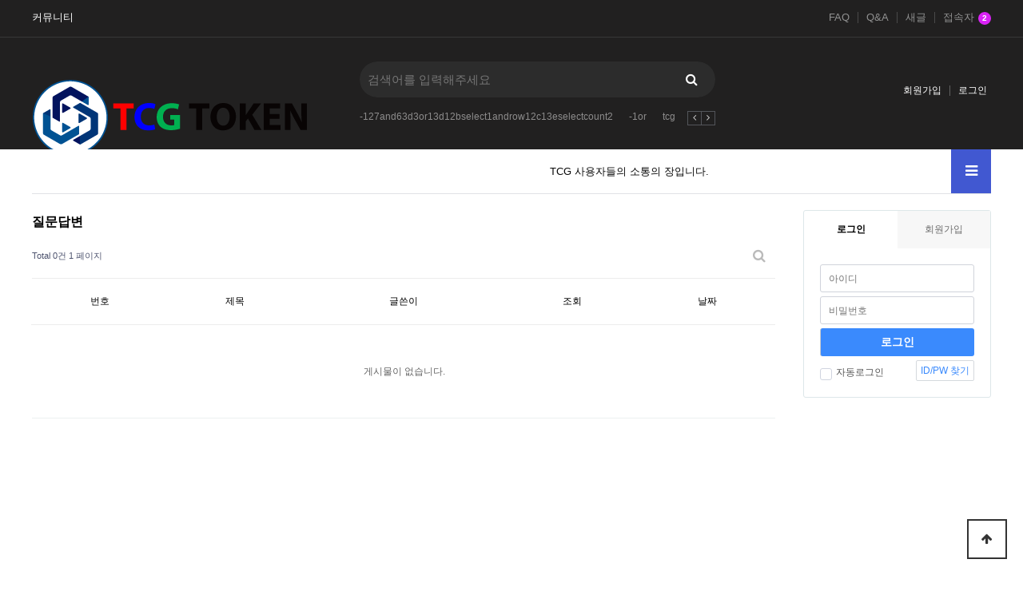

--- FILE ---
content_type: text/html; charset=utf-8
request_url: https://tcgcoin.net/gnuboard/bbs/board.php?bo_table=qa&wr_id=6&sst=wr_hit&sod=desc&sop=and&page=1
body_size: 2465
content:
<!doctype html>
<html lang="ko">
<head>
<meta charset="utf-8">
<meta http-equiv="imagetoolbar" content="no">
<meta http-equiv="X-UA-Compatible" content="IE=edge">
<title>오류안내 페이지 | T-Commerce Global Coin</title>
<link rel="stylesheet" href="https://tcgcoin.net/gnuboard/theme/basic/css/default.css?ver=210618">
<link rel="stylesheet" href="https://tcgcoin.net/gnuboard/js/font-awesome/css/font-awesome.min.css?ver=210618">
<!--[if lte IE 8]>
<script src="https://tcgcoin.net/gnuboard/js/html5.js"></script>
<![endif]-->
<script>
// 자바스크립트에서 사용하는 전역변수 선언
var g5_url       = "https://tcgcoin.net/gnuboard";
var g5_bbs_url   = "https://tcgcoin.net/gnuboard/bbs";
var g5_is_member = "";
var g5_is_admin  = "";
var g5_is_mobile = "";
var g5_bo_table  = "";
var g5_sca       = "";
var g5_editor    = "";
var g5_cookie_domain = "";
</script>
<script src="https://tcgcoin.net/gnuboard/js/jquery-1.12.4.min.js?ver=210618"></script>
<script src="https://tcgcoin.net/gnuboard/js/jquery-migrate-1.4.1.min.js?ver=210618"></script>
<script src="https://tcgcoin.net/gnuboard/js/jquery.menu.js?ver=210618"></script>
<script src="https://tcgcoin.net/gnuboard/js/common.js?ver=210618"></script>
<script src="https://tcgcoin.net/gnuboard/js/wrest.js?ver=210618"></script>
<script src="https://tcgcoin.net/gnuboard/js/placeholders.min.js?ver=210618"></script>
</head>
<body>

<script>
alert("글이 존재하지 않습니다.\n\n글이 삭제되었거나 이동된 경우입니다.");
document.location.replace("https://tcgcoin.net/gnuboard/bbs/board.php?bo_table=qa");
</script>

<noscript>
<div id="validation_check">
    <h1>다음 항목에 오류가 있습니다.</h1>
    <p class="cbg">
        글이 존재하지 않습니다.<br><br>글이 삭제되었거나 이동된 경우입니다.    </p>
        <div class="btn_confirm">
        <a href="https://tcgcoin.net/gnuboard/bbs/board.php?bo_table=qa">돌아가기</a>
    </div>
    
</div>
</noscript>



<!-- ie6,7에서 사이드뷰가 게시판 목록에서 아래 사이드뷰에 가려지는 현상 수정 -->
<!--[if lte IE 7]>
<script>
$(function() {
    var $sv_use = $(".sv_use");
    var count = $sv_use.length;

    $sv_use.each(function() {
        $(this).css("z-index", count);
        $(this).css("position", "relative");
        count = count - 1;
    });
});
</script>
<![endif]-->


</body>
</html>


--- FILE ---
content_type: text/html; charset=utf-8
request_url: https://tcgcoin.net/gnuboard/bbs/board.php?bo_table=qa
body_size: 20107
content:
<!doctype html>
<html lang="ko">
<head>
<meta charset="utf-8">
<meta http-equiv="imagetoolbar" content="no">
<meta http-equiv="X-UA-Compatible" content="IE=edge">
<title>질문답변 1 페이지 | T-Commerce Global Coin</title>
<link rel="stylesheet" href="https://tcgcoin.net/gnuboard/theme/basic/css/default.css?ver=210618">
<link rel="stylesheet" href="https://tcgcoin.net/gnuboard/js/font-awesome/css/font-awesome.min.css?ver=210618">
<link rel="stylesheet" href="https://tcgcoin.net/gnuboard/theme/basic/skin/connect/basic/style.css?ver=210618">
<link rel="stylesheet" href="https://tcgcoin.net/gnuboard/theme/basic/skin/popular/basic/style.css?ver=210618">
<link rel="stylesheet" href="https://tcgcoin.net/gnuboard/skin/board/basic/style.css?ver=210618">
<link rel="stylesheet" href="https://tcgcoin.net/gnuboard/theme/basic/skin/outlogin/basic/style.css?ver=210618">
<link rel="stylesheet" href="https://tcgcoin.net/gnuboard/theme/basic/skin/latest/notice/style.css?ver=210618">
<link rel="stylesheet" href="https://tcgcoin.net/gnuboard/theme/basic/skin/visit/basic/style.css?ver=210618">
<link rel="stylesheet" href="https://tcgcoin.net/gnuboard/js/owlcarousel/owl.carousel.min.css?ver=210618">
<!--[if lte IE 8]>
<script src="https://tcgcoin.net/gnuboard/js/html5.js"></script>
<![endif]-->
<script>
// 자바스크립트에서 사용하는 전역변수 선언
var g5_url       = "https://tcgcoin.net/gnuboard";
var g5_bbs_url   = "https://tcgcoin.net/gnuboard/bbs";
var g5_is_member = "";
var g5_is_admin  = "";
var g5_is_mobile = "";
var g5_bo_table  = "qa";
var g5_sca       = "";
var g5_editor    = "";
var g5_cookie_domain = "";
</script>
<script src="https://tcgcoin.net/gnuboard/js/jquery-1.12.4.min.js?ver=210618"></script>
<script src="https://tcgcoin.net/gnuboard/js/jquery-migrate-1.4.1.min.js?ver=210618"></script>
<script src="https://tcgcoin.net/gnuboard/js/jquery.menu.js?ver=210618"></script>
<script src="https://tcgcoin.net/gnuboard/js/common.js?ver=210618"></script>
<script src="https://tcgcoin.net/gnuboard/js/wrest.js?ver=210618"></script>
<script src="https://tcgcoin.net/gnuboard/js/placeholders.min.js?ver=210618"></script>
<script src="https://tcgcoin.net/gnuboard/js/owlcarousel/owl.carousel.min.js?ver=210618"></script>
<script src="https://tcgcoin.net/gnuboard/js/jquery.bxslider.js?ver=210618"></script>
</head>
<body>

<!-- 상단 시작 { -->
<div id="hd">
    <h1 id="hd_h1">질문답변 1 페이지</h1>
    <div id="skip_to_container"><a href="#container">본문 바로가기</a></div>

        <div id="tnb">
    	<div class="inner">
                		<ul id="hd_define">
    			<li class="active"><a href="https://tcgcoin.net/gnuboard/">커뮤니티</a></li>
                    		</ul>
            			<ul id="hd_qnb">
	            <li><a href="https://tcgcoin.net/gnuboard/bbs/faq.php">FAQ</a></li>
	            <li><a href="https://tcgcoin.net/gnuboard/bbs/qalist.php">Q&A</a></li>
	            <li><a href="https://tcgcoin.net/gnuboard/bbs/new.php">새글</a></li>
	            <li><a href="https://tcgcoin.net/gnuboard/bbs/current_connect.php" class="visit">접속자<strong class="visit-num">
2</strong></a></li>
	        </ul>
		</div>
    </div>
    <div id="hd_wrapper">

        <div id="logo">
            <a href="https://tcgcoin.net/gnuboard"><img src="https://tcgcoin.net/gnuboard/img/logo.png" alt="T-Commerce Global Coin"></a>
        </div>
    
        <div class="hd_sch_wr">
            <fieldset id="hd_sch">
                <legend>사이트 내 전체검색</legend>
                <form name="fsearchbox" method="get" action="https://tcgcoin.net/gnuboard/bbs/search.php" onsubmit="return fsearchbox_submit(this);">
                <input type="hidden" name="sfl" value="wr_subject||wr_content">
                <input type="hidden" name="sop" value="and">
                <label for="sch_stx" class="sound_only">검색어 필수</label>
                <input type="text" name="stx" id="sch_stx" maxlength="20" placeholder="검색어를 입력해주세요">
                <button type="submit" id="sch_submit" value="검색"><i class="fa fa-search" aria-hidden="true"></i><span class="sound_only">검색</span></button>
                </form>

                <script>
                function fsearchbox_submit(f)
                {
                    if (f.stx.value.length < 2) {
                        alert("검색어는 두글자 이상 입력하십시오.");
                        f.stx.select();
                        f.stx.focus();
                        return false;
                    }

                    // 검색에 많은 부하가 걸리는 경우 이 주석을 제거하세요.
                    var cnt = 0;
                    for (var i=0; i<f.stx.value.length; i++) {
                        if (f.stx.value.charAt(i) == ' ')
                            cnt++;
                    }

                    if (cnt > 1) {
                        alert("빠른 검색을 위하여 검색어에 공백은 한개만 입력할 수 있습니다.");
                        f.stx.select();
                        f.stx.focus();
                        return false;
                    }

                    return true;
                }
                </script>

            </fieldset>
                
            
<!-- 인기검색어 시작 { -->
<section id="popular">
    <h2>인기검색어</h2>
    <div class="popular_inner">
	    <ul>
	    	        <li class="item"><a href="https://tcgcoin.net/gnuboard/bbs/search.php?sfl=wr_subject&amp;sop=and&amp;stx=-127and63d3or13d12bselect1androw12c13eselectcount2">-127and63d3or13d12bselect1androw12c13eselectcount2</a></li>
	        	        <li class="item"><a href="https://tcgcoin.net/gnuboard/bbs/search.php?sfl=wr_subject&amp;sop=and&amp;stx=-1or">-1or</a></li>
	        	        <li class="item"><a href="https://tcgcoin.net/gnuboard/bbs/search.php?sfl=wr_subject&amp;sop=and&amp;stx=tcg">tcg</a></li>
	        	        <li class="item"><a href="https://tcgcoin.net/gnuboard/bbs/search.php?sfl=wr_subject&amp;sop=and&amp;stx=-1andcoalesceasciisubstrcastversionasvarchar800011">-1andcoalesceasciisubstrcastversionasvarchar800011</a></li>
	        	        <li class="item"><a href="https://tcgcoin.net/gnuboard/bbs/search.php?sfl=wr_subject&amp;sop=and&amp;stx=OR">OR</a></li>
	        	        <li class="item"><a href="https://tcgcoin.net/gnuboard/bbs/search.php?sfl=wr_subject&amp;sop=and&amp;stx=2025">2025</a></li>
	        	        <li class="item"><a href="https://tcgcoin.net/gnuboard/bbs/search.php?sfl=wr_subject&amp;sop=and&amp;stx=2026">2026</a></li>
	        	    </ul>
        <span class="popular_btns">
            <a href="#" class="pp-next"><i class="fa fa-angle-right" aria-hidden="true"></i></a>
            <a href="#" class="pp-prev"><i class="fa fa-angle-left" aria-hidden="true"></i></a>
        </span>
    </div>
</section>

<script>
jQuery(function($){
    
    var popular_el = ".popular_inner ul",
        p_width = $(popular_el).width(),
        c_width = 0;

    $(popular_el).children().each(function() {
        c_width += $(this).outerWidth( true );
    });

    if( c_width > p_width ){
        var $popular_btns = $(".popular_inner .popular_btns");
        $popular_btns.show();

        var p_carousel = $(popular_el).addClass("owl-carousel").owlCarousel({
            items:5,
            loop:true,
            nav:false,
            dots:false,
            autoWidth:true,
            mouseDrag:false,
        });

        $popular_btns.on("click", ".pp-next", function(e) {
            e.preventDefault();
            p_carousel.trigger('next.owl.carousel');
        })
        .on("click", ".pp-prev", function(e) {
            e.preventDefault();
            p_carousel.trigger('prev.owl.carousel');
        });
    }

});
</script>
<!-- } 인기검색어 끝 -->        </div>
        <ul class="hd_login">        
                        <li><a href="https://tcgcoin.net/gnuboard/bbs/register.php">회원가입</a></li>
            <li><a href="https://tcgcoin.net/gnuboard/bbs/login.php">로그인</a></li>
            
        </ul>
    </div>
    
    <nav id="gnb">
        <h2>메인메뉴</h2>
        <div class="gnb_wrap">
            <ul id="gnb_1dul">
                <li class="gnb_1dli gnb_mnal"><button type="button" class="gnb_menu_btn" title="전체메뉴"><i class="fa fa-bars" aria-hidden="true"></i><span class="sound_only">전체메뉴열기</span></button></li>
                                    <li class="gnb_empty">TCG 사용자들의 소통의 장입니다.</li>
                            </ul>
            <div id="gnb_all">
                <h2>전체메뉴</h2>
                <ul class="gnb_al_ul">
                                            <li class="gnb_empty">TCG 사용자들의 소통의 장입니다.</li>
                                    </ul>
                <button type="button" class="gnb_close_btn"><i class="fa fa-times" aria-hidden="true"></i></button>
            </div>
            <div id="gnb_all_bg"></div>
        </div>
    </nav>
    <script>
    
    $(function(){
        $(".gnb_menu_btn").click(function(){
            $("#gnb_all, #gnb_all_bg").show();
        });
        $(".gnb_close_btn, #gnb_all_bg").click(function(){
            $("#gnb_all, #gnb_all_bg").hide();
        });
    });

    </script>
</div>
<!-- } 상단 끝 -->


<hr>

<!-- 콘텐츠 시작 { -->
<div id="wrapper">
    <div id="container_wr">
   
    <div id="container">
        <h2 id="container_title"><span title="질문답변 1 페이지">질문답변</span></h2>
<!-- 게시판 목록 시작 { -->
<div id="bo_list" style="width:100%">

    <!-- 게시판 카테고리 시작 { -->
        <!-- } 게시판 카테고리 끝 -->
    
    <form name="fboardlist" id="fboardlist" action="https://tcgcoin.net/gnuboard/bbs/board_list_update.php" onsubmit="return fboardlist_submit(this);" method="post">
    
    <input type="hidden" name="bo_table" value="qa">
    <input type="hidden" name="sfl" value="">
    <input type="hidden" name="stx" value="">
    <input type="hidden" name="spt" value="">
    <input type="hidden" name="sca" value="">
    <input type="hidden" name="sst" value="wr_num, wr_reply">
    <input type="hidden" name="sod" value="">
    <input type="hidden" name="page" value="1">
    <input type="hidden" name="sw" value="">

    <!-- 게시판 페이지 정보 및 버튼 시작 { -->
    <div id="bo_btn_top">
        <div id="bo_list_total">
            <span>Total 0건</span>
            1 페이지
        </div>

        <ul class="btn_bo_user">
        	                        <li>
            	<button type="button" class="btn_bo_sch btn_b01 btn" title="게시판 검색"><i class="fa fa-search" aria-hidden="true"></i><span class="sound_only">게시판 검색</span></button>
            </li>
                    	        </ul>
    </div>
    <!-- } 게시판 페이지 정보 및 버튼 끝 -->
        	
    <div class="tbl_head01 tbl_wrap">
        <table>
        <caption>질문답변 목록</caption>
        <thead>
        <tr>
                        <th scope="col">번호</th>
            <th scope="col">제목</th>
            <th scope="col">글쓴이</th>
            <th scope="col"><a href="/gnuboard/bbs/board.php?bo_table=qa&amp;sop=and&amp;sst=wr_hit&amp;sod=desc&amp;sfl=&amp;stx=&amp;sca=&amp;page=1">조회 </a></th>
                                    <th scope="col"><a href="/gnuboard/bbs/board.php?bo_table=qa&amp;sop=and&amp;sst=wr_datetime&amp;sod=desc&amp;sfl=&amp;stx=&amp;sca=&amp;page=1">날짜  </a></th>
        </tr>
        </thead>
        <tbody>
                <tr><td colspan="5" class="empty_table">게시물이 없습니다.</td></tr>        </tbody>
        </table>
    </div>
	<!-- 페이지 -->
		<!-- 페이지 -->
	
       
    </form>

    <!-- 게시판 검색 시작 { -->
    <div class="bo_sch_wrap">
        <fieldset class="bo_sch">
            <h3>검색</h3>
            <form name="fsearch" method="get">
            <input type="hidden" name="bo_table" value="qa">
            <input type="hidden" name="sca" value="">
            <input type="hidden" name="sop" value="and">
            <label for="sfl" class="sound_only">검색대상</label>
            <select name="sfl" id="sfl">
                <option value="wr_subject" >제목</option><option value="wr_content" >내용</option><option value="wr_subject||wr_content" >제목+내용</option><option value="wr_name,1" >글쓴이</option><option value="wr_name,0" >글쓴이(코)</option>            </select>
            <label for="stx" class="sound_only">검색어<strong class="sound_only"> 필수</strong></label>
            <div class="sch_bar">
                <input type="text" name="stx" value="" required id="stx" class="sch_input" size="25" maxlength="20" placeholder=" 검색어를 입력해주세요">
                <button type="submit" value="검색" class="sch_btn"><i class="fa fa-search" aria-hidden="true"></i><span class="sound_only">검색</span></button>
            </div>
            <button type="button" class="bo_sch_cls" title="닫기"><i class="fa fa-times" aria-hidden="true"></i><span class="sound_only">닫기</span></button>
            </form>
        </fieldset>
        <div class="bo_sch_bg"></div>
    </div>
    <script>
    jQuery(function($){
        // 게시판 검색
        $(".btn_bo_sch").on("click", function() {
            $(".bo_sch_wrap").toggle();
        })
        $('.bo_sch_bg, .bo_sch_cls').click(function(){
            $('.bo_sch_wrap').hide();
        });
    });
    </script>
    <!-- } 게시판 검색 끝 --> 
</div>


<!-- } 게시판 목록 끝 -->

    </div>
    <div id="aside">
        
<!-- 로그인 전 아웃로그인 시작 { -->
<section id="ol_before" class="ol">
	<div id="ol_be_cate">
    	<h2><span class="sound_only">회원</span>로그인</h2>
    	<a href="https://tcgcoin.net/gnuboard/bbs/register.php" class="join">회원가입</a>
    </div>
    <form name="foutlogin" action="https://tcgcoin.net/gnuboard/bbs/login_check.php" onsubmit="return fhead_submit(this);" method="post" autocomplete="off">
    <fieldset>
        <div class="ol_wr">
            <input type="hidden" name="url" value="%2Fgnuboard%2Fbbs%2Fboard.php%3Fbo_table%3Dqa">
            <label for="ol_id" id="ol_idlabel" class="sound_only">회원아이디<strong>필수</strong></label>
            <input type="text" id="ol_id" name="mb_id" required maxlength="20" placeholder="아이디">
            <label for="ol_pw" id="ol_pwlabel" class="sound_only">비밀번호<strong>필수</strong></label>
            <input type="password" name="mb_password" id="ol_pw" required maxlength="20" placeholder="비밀번호">
            <input type="submit" id="ol_submit" value="로그인" class="btn_b02">
        </div>
        <div class="ol_auto_wr"> 
            <div id="ol_auto" class="chk_box">
                <input type="checkbox" name="auto_login" value="1" id="auto_login" class="selec_chk">
                <label for="auto_login" id="auto_login_label"><span></span>자동로그인</label>
            </div>
            <div id="ol_svc">
                <a href="https://tcgcoin.net/gnuboard/bbs/password_lost.php">ID/PW 찾기</a>
            </div>
        </div>
        
    </fieldset>
    </form>
</section>

<script>
jQuery(function($) {

    var $omi = $('#ol_id'),
        $omp = $('#ol_pw'),
        $omi_label = $('#ol_idlabel'),
        $omp_label = $('#ol_pwlabel');

    $omi_label.addClass('ol_idlabel');
    $omp_label.addClass('ol_pwlabel');

    $("#auto_login").click(function(){
        if ($(this).is(":checked")) {
            if(!confirm("자동로그인을 사용하시면 다음부터 회원아이디와 비밀번호를 입력하실 필요가 없습니다.\n\n공공장소에서는 개인정보가 유출될 수 있으니 사용을 자제하여 주십시오.\n\n자동로그인을 사용하시겠습니까?"))
                return false;
        }
    });
});

function fhead_submit(f)
{
    if( $( document.body ).triggerHandler( 'outlogin1', [f, 'foutlogin'] ) !== false ){
        return true;
    }
    return false;
}
</script>
<!-- } 로그인 전 아웃로그인 끝 -->
            </div>
</div>

</div>
<!-- } 콘텐츠 끝 -->

<hr>

<!-- 하단 시작 { -->
<div id="ft">

    <div id="ft_wr">
        <div id="ft_link" class="ft_cnt">
            <a href="../index.php">홈으로되돌아가기</a>
            <a href="https://tcgcoin.net/gnuboard/bbs/content.php?co_id=privacy">개인정보처리방침</a>
            <a href="https://tcgcoin.net/gnuboard/bbs/content.php?co_id=provision">소통마당이용규칙</a>
            <a href="https://tcgcoin.net/gnuboard/bbs/board.php?bo_table=qa&amp;device=mobile">스마트폰으로보기</a>
        </div>
        <div id="ft_company" class="ft_cnt">
        	<h2>사이트 정보</h2>
	        <p class="ft_info">
	        	회사명 : 주식회사 트리온 / 대표이사 최승필<br>
				주소  : 서울특별시 송파구 오금로 170 301호<br>
				사업자 등록번호  : 533-86-01880<br>
				전화 :  070-8611-2270  팩스  : 02-6455-1394<br>
				개인정보관리책임자 :  CIO/CSO 김형표<br>
			</p>
	    </div>
        
<div class="notice ft_cnt">
    <h2><a href="https://tcgcoin.net/gnuboard/bbs/board.php?bo_table=notice">공지사항</a></h2>
    <ul>
            <li>
            <span class="new_icon">N<span class="sound_only">새글</span></span><a href="https://tcgcoin.net/gnuboard/bbs/board.php?bo_table=notice&amp;wr_id=128"><strong>TCG 코인 중화권 인기…</strong></a>        </li>
            <li>
            <a href="https://tcgcoin.net/gnuboard/bbs/board.php?bo_table=notice&amp;wr_id=127"><strong>해외 코인 거래 앱 구글…</strong></a>        </li>
            <li>
            <a href="https://tcgcoin.net/gnuboard/bbs/board.php?bo_table=notice&amp;wr_id=126"><strong>[긴급]TCG 분실유의 …</strong></a>        </li>
            <li>
            <a href="https://tcgcoin.net/gnuboard/bbs/board.php?bo_table=notice&amp;wr_id=125"><strong>TCG 코인업 거래소 거…</strong></a>        </li>
            </ul>
</div>
        
		
<!-- 접속자집계 시작 { -->
<section id="visit" class="ft_cnt">
    <h2>접속자집계</h2>
    <dl>
        <dt><span></span> 오늘</dt>
        <dd><strong>2</strong></dd>
        <dt><span></span> 어제</dt>
        <dd><strong>380</strong></dd>
        <dt><span></span> 최대</dt>
        <dd><strong>2,837</strong></dd>
        <dt><span></span> 전체</dt>
        <dd><strong>337,621</strong></dd>
    </dl>
    </section>
<!-- } 접속자집계 끝 -->	</div>      
        <!-- <div id="ft_catch"><img src="https://tcgcoin.net/gnuboard/img/ft_logo.png" alt="그누보드5"></div> -->
        <div id="ft_copy">Copyright &copy; <b>TRION CORPORATION INC.</b> All rights reserved.</div>
    
    
    <button type="button" id="top_btn">
    	<i class="fa fa-arrow-up" aria-hidden="true"></i><span class="sound_only">상단으로</span>
    </button>
    <script>
    $(function() {
        $("#top_btn").on("click", function() {
            $("html, body").animate({scrollTop:0}, '500');
            return false;
        });
    });
    </script>
</div>


<!-- } 하단 끝 -->

<script>
$(function() {
    // 폰트 리사이즈 쿠키있으면 실행
    font_resize("container", get_cookie("ck_font_resize_rmv_class"), get_cookie("ck_font_resize_add_class"));
});
</script>



<!-- ie6,7에서 사이드뷰가 게시판 목록에서 아래 사이드뷰에 가려지는 현상 수정 -->
<!--[if lte IE 7]>
<script>
$(function() {
    var $sv_use = $(".sv_use");
    var count = $sv_use.length;

    $sv_use.each(function() {
        $(this).css("z-index", count);
        $(this).css("position", "relative");
        count = count - 1;
    });
});
</script>
<![endif]-->


</body>
</html>

<!-- 사용스킨 : basic -->
